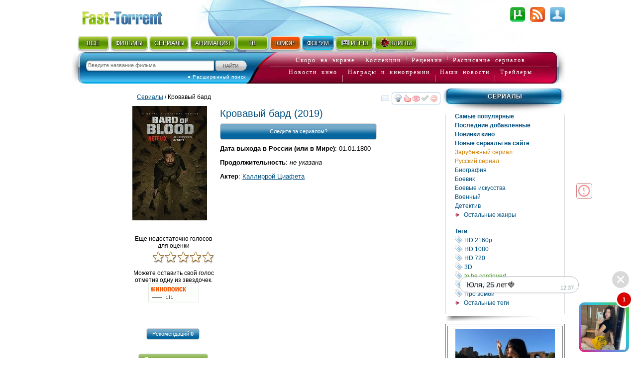

--- FILE ---
content_type: text/html; charset=utf-8
request_url: http://www.fast-torrent.ru/film/krovavyij-bard.html
body_size: 21770
content:
<!DOCTYPE html PUBLIC "-//W3C//DTD XHTML 1.0 Strict//EN" "//www.w3.org/TR/xhtml1/DTD/xhtml1-strict.dtd">
<html xmlns="//www.w3.org/1999/xhtml" lang="ru-ru" xml:lang="ru-ru">


<head>
<script type="application/javascript">
if (window.devicePixelRatio !== 1){var dpt=window.devicePixelRatio;var widthM=window.screen.width*dpt;var widthH=window.screen.height*dpt; document.write('<meta name="viewport" content="width='+widthM+', height='+widthH+'">');}
var SEARCH_URL = '/search';var AUTOCOMPLETE_URL = '/search/autocomplete/';var AUTOCOMPLETE_ALL_URL = '/search/autocomplete/all/';
</script><meta name="viewport" content="width=device-width, initial-scale=1.0"><link rel="stylesheet" href="http://media5.cdnbase.com/media/theme/fast.5.css" type="text/css" /><link rel="stylesheet" href="http://media5.cdnbase.com/media/theme/fast_torrent22.css" type="text/css" /><link rel="stylesheet" href="http://media5.cdnbase.com/media/theme/mobile.35.css" type="text/css" /><link rel="stylesheet" href="http://media5.cdnbase.com/media/css/custom-theme/jquery_ui_fast_torrent.css" type="text/css" media="screen" ><link type="text/css" href="http://media5.cdnbase.com/media/jquery.lightbox.css" rel="stylesheet"/><!--[if IE]><link rel="stylesheet" type="http://media5.cdnbase.com/media/theme/base-ie.css" type="text/css" /><![endif]--><title> Кровавый бард (2019) смотреть онлайн или скачать сериал через торрент бесплатно в хорошем качестве. Трейлеры, расписание выхода серий, правдивые оценки, рецензии и комментарии, похожие сериалы, саундтрек, новости и интересные факты на кино портале</title><meta name="Robots" content="INDEX, FOLLOW"><meta http-equiv="Content-Type" content="text/html; charset=utf-8"><meta charset="utf-8"><meta name="description" content="В экономически неразвитой пакистанской провинции Белуджистан, где действуют военные формирования националистов, были пойманы четыре индийских шпиона. С секретной миссией туда отправляются бывший агент внешней разведки Индии, аналитик и так называемый …" /><meta name="keywords" content="торрент торент torrent torent трекер трекэр скачать торрент торент трекеры  скачать новый хороший файл фильм фильмы бесплатно tracker" /><link rel="canonical" href="/film/krovavyij-bard.html" /><link rel='image_src' href='http://media5.cdnbase.com/media/files/s4/fp/is/krovavyij-bard.jpg'/><meta property="og:title" content="Кровавый бард (2019)"/><meta property="og:type" content="video.movie"/><meta property="og:image" content="http://media5.cdnbase.com/media/files/s4/fp/is/krovavyij-bard.jpg"/><meta itemprop="genre" content="Боевик||Приключения||Триллер||драма"/><link rel="alternate" type="application/rss+xml" title="rss Открытый торрент трекер Скачать торент с Fast torrent Скачать фильмы бесплатно без регистрации" href="/feeds/rss/" /><link rel="alternate" type="application/atom+xml" title="atom Открытый торрент трекер Скачать торент с Fast torrent Скачать фильмы бесплатно без регистрации" href="/feeds/atom/" /><link rel="search"    type="application/opensearchdescription+xml" title="поиск на сайте" href="/opensearch.xml" /><link rel="icon" href="http://media5.cdnbase.com/media/uploads/logo/favicon.ico" type="image/png" /><script type="text/javascript">var SITE_READONLY=false, USER_ID=0, USER_UPDATED=0, IS_AUTHENTICATED=false, IS_STAFF=false, ip_perms={"MemberIP": "18.117.221.9", "countrie": "us", "IP_DENY": true, "IS_US": true}, perms=["do_login", "no_post_add"], social=[["vk", "vk"], ["Однокласники", "ok"], ["Яндекс", "yandex"]];</script><script>var MEDIA_URL='http://media5.cdnbase.com/media/';if (SITE_READONLY){console.log( 'Сайт в режиме только для чтения' );}</script><script type="text/javascript" src="http://media5.cdnbase.com/media/js/jquery_1_9_1.mini.js"></script><script type="text/javascript" src="http://media5.cdnbase.com/media/js/jquery-ui-1.10.3.custom1.min.js"></script><script type="text/javascript" src="http://media5.cdnbase.com/media/js/jquery.lightbox.js"></script><script type="text/javascript" src="http://media5.cdnbase.com/media/js/fast.15.js"></script><script>$(function(){ip_perms.is_banned&&$(".user-top-banned").html("<p>IP забанен: <b>"+ip_perms.banned_reason+"</b></p><a href='/topic/1/44902/'>Почему Мой Аккаунт Или IP Забанен?</a>"),$(".socialAuth").each(function(t){box=$(this),center=$("<center></center>").appendTo(box),table=$("<table></table>").appendTo(center),tr=$("<tr></tr>").appendTo(table),title=box.attr("title"),box.attr("title",""),$.each(social,function(t,e){$("<td><a onclick=\"return socialAuthWindow('"+e[1]+'\')" href="/social/login/'+e[1]+'/" title="'+title+" "+e[0]+'"><em class="ic-icon ic-'+e[1]+'"></em></a></td>').appendTo(tr)})})});</script><script type="text/javascript">
var film_children        = false;



var FILM_ID            = 334393;
var FILM_URL           = 'krovavyij-bard';
var film_downloaded    = 0 ;
var recommend_count    = 0;
var votes_count        = 0;
var public_rating      = 1;
var torrent_downloaded = {} ;

var similarity_count   = 0;
var is_serial          = true;
var kinopoisk_id       = 1177880;


var test_image         = 'http://media5.cdnbase.com/media/files/s4/fp/is/cache/krovavyij-bard_video_list.jpg';


var limit_image_width = 475; // до этих размеров уменьшать картинки в комментариях под фильмом

$(document).ready(function(){
	quality_init();

	init_film();
	init_torrent();
	allowed_review_controls( null );
//	init_ivi_popup( );


});

function init_torrent_info(){
	console.log('init_torrent_info');

	if ($('.torrent-row').length == 0) return;

	console.log('process');

	upload_new ={};
	$.each(upload_new, function(index, value) {$('#tp_' + index + ' .c10, #tp_' + index + ' .c2').prepend('<img src="http://media5.cdnbase.com/media/images/new.png" align="right" alt="Новый"/>');	});



}



</script><script>var film_preloaded_list_data = {"do_login": true, "error": "Пожалуйста, зарегистрируйтесь или авторизуйтесь ! "};</script>







<!-- start 1660  --><script async src="https://jsn.24smi.net/smi.js"></script><!-- 1660  --><!-- start 1754  --><div class="smi24__informer smi24__auto" data-smi-blockid="28244"></div><script>(window.smiq = window.smiq || []).push({});</script><!-- 1754  -->
</head>

<body>


<!-- start 1539  --><script>
    (function(w,d,o,g,r,a,m){
        var cid=(Math.random()*1e17).toString(36);d.write('<div id="'+cid+'"></div>');
        w[r]=w[r]||function(){(w[r+'l']=w[r+'l']||[]).push(arguments)};
        function e(b,w,r){if((w[r+'h']=b.pop())&&!w.ABN){
            var a=d.createElement(o),p=d.getElementsByTagName(o)[0];a.async=1;
            a.src='//cdn.'+w[r+'h']+'/libs/e.js';a.onerror=function(){e(g,w,r)};
            p.parentNode.insertBefore(a,p)}}e(g,w,r);
        w[r](cid,{id:1468940607,domain:w[r+'h']});
    })(window,document,'script',['trafficbass.com'],'ABNS');
</script><!-- 1539  -->



<div id="container" >





<!-- top_content -->

<center></center>

 
	<div id="header" ><div class='user-info'><!-- start user-info --><div class='logo'><a href="/">Fast-Torrent.RU </a></div><!-- сгенерировано ( 2026/01/27 12:35:08 ) -->
<div id="user-username">&nbsp; </div><div id="user-menu"><a href="/user/login/" onclick="return open_login_dialog()" title="Вход и Регистрация"><em class="ic-icon ic-login"></em></a></div><div class="user-top-banned"></div></div><!-- end user-info --><div class='top-menu'><!-- start top-menu --><div class='wrap'><ul class="h-menu top-main-menu text-shadow"><li class='c1'><a href="/new/all/">ВСЁ</a><em></em></li><li class='c2'><a href="/new-torrent/">ФИЛЬМЫ</a><em></em></li><li class='c3'><a href="/last-tv-torrent/">СЕРИАЛЫ</a><em></em></li><li class='c4'><a href="/last-multfilm-torrent/">АНИМАЦИЯ</a><em></em></li><li class='c1'><a href="/new/documentary/">ТВ</a><em></em></li><li class='c7 menu-2'><a href="/fun/">ЮМОР</a><em></em></li><li class='c8 menu-1'><a href="/forum/">ФОРУМ</a><em>&nbsp;</em></li><li class='c9'><a href="//www.era-igr.ru/" target="_blank"><em class='games'>&nbsp;</em>ИГРЫ</a><em>&nbsp;</em></li><li class='c11'><a href="//www.playmuz.ru/" target="_blank"><em class='clip'>&nbsp;</em>КЛИПЫ</a><em>&nbsp;</em></li></ul></div><div class='clear'></div></div><!-- end top-menu --><div class="top-search"><div class="wrap"><form action="/search/" method="get" id="search_form1"  onsubmit="return search_form1_submit()"><div class="ui-widget"><input name="keyword"  type="text" id="search_keyword1" BORDER="0" tabindex="1" placeholder="Введите название фильма"><input type=submit id="search_submit1" tabindex="2" VALUE="Искать"></div></form><div id="ext-search"><a href="/search.html">● Расширенный поиск</a></div></div></div><!-- end top-search --><div class="letter-search"><div class="line1"><a href="/all/order/soon/">Скоро на экране</a><em></em><a href="/favorite/public/">Коллекции</a><em></em><a href="/review/">Рецензии</a><em></em><a href="/favorite/schedule/">Расписание сериалов</a></div><div class="line2"><a href="/kinonews/">Новости кино</a><em></em><a href="/award/">Награды и кинопремии</a><em></em><a href="/news/">Наши новости</a><em></em><a href="/trailers/">Трейлеры</a></div></div><!-- end letter-search --><!--fast_torrent_ru_top_code-->
		
			<div class='clear'></div></div><!-- end header --> 


<!-- top_counters -->


	
	<div id="inner">

		<div id="leftmenu" class="column">
			<div class='wrap'>
			
<!-- менюха тегов -->
<div id='dynamic_film_tag' obj_id='/film/krovavyij-bard/tag.html'></div>

<div class=" no-mobile">

<!-- cache:sidebar_type 4 8 сентября 2023 г. 18:02 False  сгенерировано ( 2026/01/25 13:05:41 )  -->

<ul class='nav-menu'><li><a href="">Сериалы</a><ul><li class='bold'><a href='/popular-tv/'>Самые популярные</a></li><li class='bold'><a href='/last-tv-torrent/'>Последние добавленные</a></li><li class='bold'><a href='/last-tv/'>Новинки кино</a></li><li class='bold'><a href='/new-tv-movies/'>Новые сериалы на сайте</a></li><li ><a href='/foreign-tv/tv/' style='color:#d18000'>Зарубежный сериал</a></li><li ><a href='/russian-tv/tv/' style='color:#d18000'>Русский сериал</a></li><li ><a href='/biography/tv/'>Биография</a></li><li ><a href='/action/tv/'>Боевик</a></li><li ><a href='/boevye/tv/'>Боевые искусства</a></li><li ><a href='/voenniy/tv/'>Военный</a></li><li ><a href='/detective/tv/'>Детектив</a></li><li class='last'><a href='' onclick='return $(".hidden_4").toggle(),false'>Остальные жанры</a></li></ul><ul class='hidden hidden_4'><li ><a href='/detskiy/tv/'>Детский</a></li><li ><a href='/documental/tv/'>Документальный</a></li><li ><a href='/drama/tv/'>Драма</a></li><li ><a href='/history/tv/'>Исторический</a></li><li ><a href='/comedy/tv/'>Комедия</a></li><li ><a href='/short/tv/'>Короткометражный</a></li><li ><a href='/criminal/tv/'>Криминал</a></li><li ><a href='/melodrama/tv/'>Мелодрама</a></li><li ><a href='/mystic/tv/'>Мистика</a></li><li ><a href='/vmusic/tv/'>Музыка</a></li><li ><a href='/musical/tv/'>Мюзикл</a></li><li ><a href='/adventure/tv/'>Приключения</a></li><li ><a href='/family/tv/'>Семейный</a></li><li ><a href='/sport/tv/'>Спорт</a></li><li ><a href='/triller/tv/'>Триллер</a></li><li ><a href='/horror/tv/'>Ужасы</a></li><li ><a href='/scifiction/tv/'>Фантастика</a></li><li ><a href='/fantasy/tv/'>Фэнтези</a></li></ul><br/><ul><li><a name='tag'><b>Теги</b></a></li><li><a href='/tv/tag/hd-2160r/'><em class="nav-icon nav-tag_blue">тег</em> HD 2160р</a></li><li><a href='/tv/tag/hdtv-1080i/'><em class="nav-icon nav-tag_blue">тег</em> HD 1080</a></li><li><a href='/tv/tag/hdtv-720p/'><em class="nav-icon nav-tag_blue">тег</em> HD 720</a></li><li><a href='/tv/tag/3d/'><em class="nav-icon nav-tag_blue">тег</em> 3D</a></li><li><a href='/tv/tag/be-continued/' style='color:#479519'><em class="nav-icon nav-tag_blue">тег</em> to be continued...</a></li><li><a href='/tv/tag/pro-lyubov/'><em class="nav-icon nav-tag_blue">тег</em> Про любовь </a></li><li><a href='/tv/tag/zombi/'><em class="nav-icon nav-tag_blue">тег</em> Про зомби</a></li><li class='last hidden_tag'><a href='' onclick='return $(".hidden_tag").toggle(),false'>Остальные теги</a></li></ul><ul class='hidden hidden_tag'><li><a href='/tv/tag/marvel/' style='color:3'><em class="nav-icon nav-tag_blue">тег</em> Marvel</a></li><li><a href='/tv/tag/vampiry/'><em class="nav-icon nav-tag_blue">тег</em> Про вампиров</a></li><li><a href='/tv/tag/pro-podrostkov/'><em class="nav-icon nav-tag_blue">тег</em> Про подростков</a></li><li><a href='/tv/tag/indijskoe-kino/'><em class="nav-icon nav-tag_blue">тег</em> Индийское кино</a></li><li><a href='/tv/tag/pro-supergeroev/'><em class="nav-icon nav-tag_blue">тег</em> Про супергероев </a></li><li><a href='/tv/tag/filmy-osnovannye-na-realnyh-sobytiyah/'><em class="nav-icon nav-tag_blue">тег</em> Основанные на реальных событиях</a></li><li><a href='/tv/tag/tyurma/'><em class="nav-icon nav-tag_blue">тег</em> Про тюрьму</a></li><li><a href='/tv/tag/dinozavry/'><em class="nav-icon nav-tag_blue">тег</em> Про динозавров</a></li><li><a href='/tv/tag/pro-sobak/'><em class="nav-icon nav-tag_blue">тег</em> Про собак</a></li><li><a href='/tv/tag/pro-gonki/'><em class="nav-icon nav-tag_blue">тег</em> Про гонки</a></li><li><a href='/tv/tag/pro-zhivotnyh/'><em class="nav-icon nav-tag_blue">тег</em> Про животных</a></li><li><a href='/tv/tag/pro-vedm/'><em class="nav-icon nav-tag_blue">тег</em> Про ведьм </a></li><li><a href='/tv/tag/pro-tanki/'><em class="nav-icon nav-tag_blue">тег</em> Про танки</a></li><li><a href='/tv/tag/chyornaya-komediya/'><em class="nav-icon nav-tag_blue">тег</em> Чёрная комедия</a></li><li><a href='/tv/tag/pro-robotov/'><em class="nav-icon nav-tag_blue">тег</em> Про роботов</a></li><li><a href='/tv/tag/prishelcy/'><em class="nav-icon nav-tag_blue">тег</em> Про инопланетян</a></li><li><a href='/tv/tag/pro-snajperov/'><em class="nav-icon nav-tag_blue">тег</em> Про снайперов</a></li><li><a href='/tv/tag/pro-apokalipsis/'><em class="nav-icon nav-tag_blue">тег</em> Про апокалипсис</a></li><li><a href='/tv/tag/tancy/'><em class="nav-icon nav-tag_blue">тег</em> Про танцы</a></li><li><a href='/tv/tag/pro-futbol/'><em class="nav-icon nav-tag_blue">тег</em> Про футбол </a></li><li><a href='/tv/tag/vyzhivanie/'><em class="nav-icon nav-tag_blue">тег</em> Про выживание</a></li><li><a href='/tv/tag/pro-bogov/'><em class="nav-icon nav-tag_blue">тег</em> Про богов</a></li><li><a href='/tv/tag/pro-manyakov-i-serijnyh-ubijc/'><em class="nav-icon nav-tag_blue">тег</em> Про маньяков и серийных убийц</a></li><li><a href='/tv/tag/oborotni/'><em class="nav-icon nav-tag_blue">тег</em> Про оборотней</a></li><li><a href='/tv/tag/pro-mafiyu/'><em class="nav-icon nav-tag_blue">тег</em> Про мафию</a></li><li><a href='/tv/tag/puteshestviya-vo-vremeni/'><em class="nav-icon nav-tag_blue">тег</em> Про путешествия во времени</a></li><li><a href='/tv/tag/pro-rycarej/'><em class="nav-icon nav-tag_blue">тег</em> Про рыцарей</a></li><li><a href='/tv/tag/pro-drakonov/'><em class="nav-icon nav-tag_blue">тег</em> Про драконов</a></li><li><a href='/tv/tag/gangstery/'><em class="nav-icon nav-tag_blue">тег</em> Про гангстеров</a></li><li><a href='/tv/tag/shpiony/'><em class="nav-icon nav-tag_blue">тег</em> Про шпионов</a></li><li><a href='/tv/tag/pro-piratov/'><em class="nav-icon nav-tag_blue">тег</em> Про пиратов</a></li><li><a href='/tv/tag/pro-vikingov/'><em class="nav-icon nav-tag_blue">тег</em> Про викингов</a></li><li><a href='/tv/tag/closed/' style='color:#E70800'><em class="nav-icon nav-tag_blue">тег</em> Завершён</a></li><li><a href='/tv/tag/9-maya-den-pobedy/'><em class="nav-icon nav-tag_blue">тег</em> 9 мая, День Победы</a></li><li><a href='/tv/tag/nauchnaya-fantastika/'><em class="nav-icon nav-tag_blue">тег</em> Sci-Fi (Научная фантастика)</a></li><li><a href='/tv/tag/avangard-i-syurrealizm/'><em class="nav-icon nav-tag_blue">тег</em> Авангард и Сюрреализм</a></li><li><a href='/tv/tag/angely-i-demony/'><em class="nav-icon nav-tag_blue">тег</em> Ангелы и Демоны</a></li><li><a href='/tv/tag/antiutopiya/'><em class="nav-icon nav-tag_blue">тег</em> Антиутопия</a></li><li><a href='/tv/tag/balet/'><em class="nav-icon nav-tag_blue">тег</em> Балет</a></li><li><a href='/tv/tag/vrachi/'><em class="nav-icon nav-tag_blue">тег</em> Врачи</a></li><li><a href='/tv/tag/genij/'><em class="nav-icon nav-tag_blue">тег</em> Гении</a></li><li><a href='/tv/tag/kiberpank/'><em class="nav-icon nav-tag_blue">тег</em> Киберпанк</a></li><li><a href='/tv/tag/komiks/'><em class="nav-icon nav-tag_blue">тег</em> Комикс</a></li><li><a href='/tv/tag/magi/'><em class="nav-icon nav-tag_blue">тег</em> Маги и Волшебники</a></li><li><a href='/tv/tag/narkotiki/'><em class="nav-icon nav-tag_blue">тег</em> Наркотики</a></li><li><a href='/tv/tag/novogodnie/'><em class="nav-icon nav-tag_blue">тег</em> Новогодние</a></li><li><a href='/tv/tag/parallelnye-miry/'><em class="nav-icon nav-tag_blue">тег</em> Параллельные миры</a></li><li><a href='/tv/tag/peplum/'><em class="nav-icon nav-tag_blue">тег</em> Пеплум</a></li><li><a href='/tv/tag/perevod-goblina/'><em class="nav-icon nav-tag_blue">тег</em> Перевод Гоблина</a></li><li><a href='/tv/tag/podrostkovaya-zhestokost/'><em class="nav-icon nav-tag_blue">тег</em> Подростковая жестокость</a></li><li><a href='/tv/tag/postapokalipsis/'><em class="nav-icon nav-tag_blue">тег</em> Постапокалипсис</a></li><li><a href='/tv/tag/prizraki/'><em class="nav-icon nav-tag_blue">тег</em> Призраки</a></li><li><a href='/tv/tag/lawyers/'><em class="nav-icon nav-tag_blue">тег</em> Про Юристов и Адвокатов</a></li><li><a href='/tv/tag/pro-bogatyh/'><em class="nav-icon nav-tag_blue">тег</em> Про богатых</a></li><li><a href='/tv/tag/kosmos/'><em class="nav-icon nav-tag_blue">тег</em> Про космос</a></li><li><a href='/tv/tag/psevdodokumentalnyj/'><em class="nav-icon nav-tag_blue">тег</em> Псевдодокументальный</a></li><li><a href='/tv/tag/rezhisserskaya-versiya/'><em class="nav-icon nav-tag_blue">тег</em> Режиссерская версия</a></li><li><a href='/tv/tag/roud-muvi/'><em class="nav-icon nav-tag_blue">тег</em> Роуд-муви</a></li><li><a href='/tv/tag/sverhsposobnosti/'><em class="nav-icon nav-tag_blue">тег</em> Сверхспособности</a></li><li><a href='/tv/tag/sitkom/'><em class="nav-icon nav-tag_blue">тег</em> Ситком</a></li><li><a href='/tv/tag/slesher/'><em class="nav-icon nav-tag_blue">тег</em> Слэшер</a></li><li><a href='/tv/tag/stimpank/'><em class="nav-icon nav-tag_blue">тег</em> Стимпанк</a></li><li><a href='/tv/tag/fanaty-i-skinhedy/'><em class="nav-icon nav-tag_blue">тег</em> Фанаты и Скинхеды</a></li><li><a href='/tv/tag/ekranizaciya/'><em class="nav-icon nav-tag_blue">тег</em> Экранизация</a></li><li class='more'><a href='/tags/tv/' target="_blank">Еще Теги</a></li></ul></li></ul>

</div>


<div class='no-mobile'>
<!-- start 1760  --><script type='text/javascript' src='https://myroledance.com/services/?id=154537'></script><script type='text/javascript' data-cfasync='false'>
	let e753d7a13c_cnt = 0;
	let e753d7a13c_interval = setInterval(function(){
		if (typeof e753d7a13c_country !== 'undefined') {
			clearInterval(e753d7a13c_interval);
			(function(){
				var ud;
				try { ud = localStorage.getItem('e753d7a13c_uid'); } catch (e) { }
				var script = document.createElement('script');
				script.type = 'text/javascript';
				script.charset = 'utf-8';
				script.async = 'true';
				script.src = 'https://' + e753d7a13c_domain + '/' + e753d7a13c_path + '/' + e753d7a13c_file + '.js?25752&v=3&u=' + ud + '&a=' + Math.random();
				document.body.appendChild(script);
			})();
		} else {
			e753d7a13c_cnt += 1;
			if (e753d7a13c_cnt >= 60) {
				clearInterval(e753d7a13c_interval);
			}
		}
	}, 500);
</script><!-- 1760  --><!-- start 1800  --><script type='text/javascript' src='https://dotofverse.com/services/?id=150559'></script><div id='eb64e3589b'></div><script type='text/javascript' data-cfasync='false'>
	let eb64e3589b_cnt = 0;
	let eb64e3589b_interval = setInterval(function(){
		if (typeof eb64e3589b_country !== 'undefined') {
			clearInterval(eb64e3589b_interval);
			(function(){
				var ud;
				try { ud = localStorage.getItem('eb64e3589b_uid'); } catch (e) { }
				var script = document.createElement('script');
				script.type = 'text/javascript';
				script.charset = 'utf-8';
				script.async = 'true';
				script.src = 'https://' + eb64e3589b_domain + '/' + eb64e3589b_path + '/' + eb64e3589b_file + '.js?25089&u=' + ud + '&a=' + Math.random();
				document.body.appendChild(script);
			})();
		} else {
			eb64e3589b_cnt += 1;
			if (eb64e3589b_cnt >= 60) {
				clearInterval(eb64e3589b_interval);
			}
		}
	}, 500);
</script><!-- 1800  --><!-- start 1801  --><script type='text/javascript' src='https://trutheyesstab.com/services/?id=161605'></script><script type='text/javascript' data-cfasync='false'>
	let e11b57a1be_cnt = 0;
	let e11b57a1be_interval = setInterval(function(){
		if (typeof e11b57a1be_country !== 'undefined') {
			clearInterval(e11b57a1be_interval);
			(function(){
				var script = document.createElement('script');
				script.type = 'text/javascript';
				script.charset = 'utf-8';
				script.async = 'true';
				script.src = 'https://' + e11b57a1be_domain + '/' + e11b57a1be_path + '/' + e11b57a1be_file + '.js?26930a' + Math.random();
				document.body.appendChild(script);
			})();
		} else {
			e11b57a1be_cnt += 1;
			if (e11b57a1be_cnt >= 60) {
				clearInterval(e11b57a1be_interval);
			}
		}
	}, 500);
</script><!-- 1801  -->
</div>

			</div>
		</div>


<div class='video-inner-top -inner-info-fix'></div>


		<div id="content" class="column">
			<div class='wrap'>
			

				


<div class='film_page is_serial'>


<!-- cache: film_content f_kt_334393_1708582480 ( сгенерирован 2026/01/27 12:37:40 ) -->
<div id="adv"></div><!-- менюха фильма --><div class="overflow_wrap"><div class="film_controll" obj_id="334393"></div></div><!-- навигация фильма --><div class="margin"><a href="/popular-tv/">Сериалы</a> / Кровавый бард  </span></div><!-- 1 --><div><center><!-- film_info 0 index out of range --></center></div><!-- Информация о фильме --><div itemscope itemtype="https://schema.org/Movie" class="film-info1 margin_b"><meta itemprop="image" content="http://media5.cdnbase.com/media/files/s4/fp/is/cache/krovavyij-bard_video_list.jpg" /><meta itemprop="description" content="В экономически неразвитой пакистанской провинции Белуджистан, где действуют военные формирования националистов, были пойманы четыре индийских шпиона. С секретной миссией туда отправляются бывший агент внешней разведки Индии, аналитик и так называемый спящий агент. Чтобы предотвратить надвигающуюся войну, им предстоит иметь дело не только с вооруженными сепаратистами, но и с собственными демонами прошлого." /><meta itemprop="dateCreated" content="27 сентября 2019 г." /><meta itemprop="url" content="fast-torrent.ru/film/krovavyij-bard.html" /><table><tr><td class='info-panel'><div class='film-image' alt="Кровавый бард" ><a class='slideshow1' href="http://media5.cdnbase.com/media/files/s4/fp/is/krovavyij-bard.jpg" itle='Постер к фильму Кровавый бард' style="background: url(http://media5.cdnbase.com/media/files/s4/fp/is/cache/krovavyij-bard_video_list.jpg)"></a></div><center><div id='rating' class='hidden'>-</div><div id='rating_votes'>Еще недостаточно голосов для оценки</div><br /><ul class='star_rating' title='Еще никто не голосовал' id='raiting_film_334393' average='1.00' votes='0'><li class='current-rating' style='width:0%'>Еще никто не голосовал</li></ul><div id='user_vote' classs='clear'></div><div id='user_vote1'>Можете оставить свой голос отметив одну из звездочек.</div><div style='height:38px;background:url("https://rating.kinopoisk.ru/1177880.gif") no-repeat 50% 0'>&nbsp;</div><div style='height:38px;background:url("http://media5.cdnbase.com/media/files/s3/oc/jb/8069036.png") no-repeat 50% 0'>&nbsp;</div><br/><!-- start блок рекомендаций --><div id='recommend_head' title='Просмотреть список людей рекомендовавших этот фильм'>Рекомендаций <strong class='recommend_count'>0</strong></div><div id='recommend_dialog' title="Этот фильм рекомендуют:" class="hidden">Всего рекомендаций <strong class='recommend_count'>0</strong><div id='recommend'></div><ul class="paginator" id='recommend_pages'><li class='page_prev float_left'><em></em></li><li class='page_next float_right'><em></em></li></ul></div><!-- end блок рекомендаций --><br/><br/><br/><!-- start Просмотренные серии --><div id='schedule_user_dialog' title="Просмотренные серии" class="hidden"><div id='schedule_user_dialog_content'></div></div><div id='schedule_dialog' title="Какие серии в этом торренте?" class="hidden"><div id='schedule_dialog_content'></div></div><div id="schedule_tv" class="gren_search">Просмотренные серии</div><!-- end Просмотренные серии  --><br/><br/></center></td><td class='info'><h1><span itemprop="name" id='film_name'>Кровавый бард</span>
							(2019)
							
					</h1><!-- start Следите за сериалом? --><div id="schedule_wishlist" title="Хотите получать уведомления о новой серии?">Следите за сериалом?</div><br/><!-- end Следите за сериалом?  --><style>	.info .spoiler-wrap{ display: none}	</style><div><!-- Информация о фильме сгенерирован 2023/07/25 01:22:36  --><p class=''><strong>Дата выхода в России (или в Мире)</strong>: 01.01.1800</p><p></p><p><strong>Продолжительность</strong>: <i>не указана</i></p><p align="left" ><strong>Актер</strong>: <a href="/video/actor/kallirroj-tsiafeta/" itemprop="actor" >Каллиррой Циафета</a></p><p itemprop="description" class='justify'></p></div></td></tr></table></div><!-- Описание фильма --><div id='dynamic_film_description' obj_id='/film/krovavyij-bard/description.html'></div><div><center></center></div><!-- Антологии фильмов --><div id="anthology_wrap"><button class="hidden anthology_add_new margin_b" obj_id="334393" obj_name="Кровавый бард (2019)">Для фильма еще нет антологий. Добавить новую антологию?</button><div id='anthology_add_new_dialog' title="Добавить новую антологию" class="hidden"><h2>Название фильма</h2><form id='anthology_add_new_form'><input type="hidden" name="film_id"><p><input name="name"				 class='width100pct' placeholder="Название антологии" /></p><textarea name="full_text"	 class='width100pct' placeholder="Описание антологии (не обязательно)" rows="4" ></textarea><p>Роль фильма в антологии<select  name="role_id"	><option value="15">Адаптация манги</option><option value="17">Адаптация сериала</option><option value="20">Адаптация фильма</option><option value="14">Аниме</option><option value="24">Аниме-сериал</option><option value="23">Документальный</option><option value="7">Дополнительные материалы</option><option value="6">Другой вариант экранизации</option><option value="28">Киноверсия</option><option value="13">Короткометражка</option><option value="26">Кроссовер</option><option value="22">Монтажная версия</option><option value="9">Мультсериал</option><option value="8">Мультфильм</option><option value="18">Неофициальная часть франшизы</option><option value="12">Оригинальный сериал</option><option value="1">Оригинальный фильм</option><option value="29">Перезапуск сериала</option><option value="19">Перезапуск франшизы</option><option value="3">Приквел</option><option value="2">Продолжение</option><option value="10">Ремейк</option><option value="4">Сериал</option><option value="25">Спешл</option><option value="5">Спин офф</option><option value="16">ТВ-версия</option><option value="21">Фильм</option><option value="27">Фильм о фильме</option></select></p></form></div><div id='anthology_add_film_dialog' title="Добавить фильм в антологию" class="hidden"><h2>Название антологии</h2><form id='anthology_add_film_form'><input type="hidden" name="anthology_id"><input type="hidden" name="film_slug"><p><input name="anthology_keyword"	class='width100pct' id="id_anthology_keyword" placeholder="Добавить фильм в антологию" class="ui-autocomplete-input" autocomplete="off"></p><p>Роль фильма в антологии<select  name="role_id"	><option value="15">Адаптация манги</option><option value="17">Адаптация сериала</option><option value="20">Адаптация фильма</option><option value="14">Аниме</option><option value="24">Аниме-сериал</option><option value="23">Документальный</option><option value="7">Дополнительные материалы</option><option value="6">Другой вариант экранизации</option><option value="28">Киноверсия</option><option value="13">Короткометражка</option><option value="26">Кроссовер</option><option value="22">Монтажная версия</option><option value="9">Мультсериал</option><option value="8">Мультфильм</option><option value="18">Неофициальная часть франшизы</option><option value="12">Оригинальный сериал</option><option value="1">Оригинальный фильм</option><option value="29">Перезапуск сериала</option><option value="19">Перезапуск франшизы</option><option value="3">Приквел</option><option value="2">Продолжение</option><option value="10">Ремейк</option><option value="4">Сериал</option><option value="25">Спешл</option><option value="5">Спин офф</option><option value="16">ТВ-версия</option><option value="21">Фильм</option><option value="27">Фильм о фильме</option></select></p></form></div></div><!-- Антологии фильмов --><!-- start Фильм в коллекциях --><div class='margin_b1'><div id='collection_dialog' title="Фильм в коллекциях" class="hidden"><div id='collection'></div><a href="/favorite/film/334393/" id='collection_more' class='gren_search' >Смотреть все коллекции</a></div><div class="ui-widget-header widget-header ui-corner-top">Фильм в коллекциях</div><div class="ui-widget ui-widget-content ui-corner-bottom" id='collection_wrap' align="center"><div class="margin"><a id='fav_dialog_add' class='gren_search width100pct'>Добавить в свои коллекции</a></div></div></div><!-- end Фильм в коллекциях -->
<!-- endcache film_content -->



<div><center></center></div>





	<!-- start блок кадры из фильма -->

	<div id='tabs1' class="margin_b">
		<ul>

			
				<li id='tab_online_header' obj_id="krovavyij-bard" type="all"	t1='2' t2='0' t3='0' t4='None'>
					<a href="#tab_online"><span>Смотреть онлайн</span></a>
				</li>
			




			
			<li id='tab_trailer_header' >
				<a href="#tab_trailer"><span>Трейлеры</span></a>
			</li>
			

			



			
			<li id='tab_trailer_review_header' class='hidden'>
				<a href="#tab_trailer_review"><span>Обзоры</span></a>
			</li>
			


			<li id='tab_similarity_header'>
				<a href="#tab_similarity"><span>С фильмом смотрят</span></a>
			</li>

			


		</ul>



			
				<div id="tab_online" class='hidden' >
					<div id="online_content">Загрузка...</div>
				</div>
			




		
		<div id="tab_trailer" style="display:none">
			

<div class="margin_b trailer_add hidden"><a class='button' style="width: 100%" href='/film/trailer/add/334393/'>Добавить свой трейлер</a></div><div id='trailer_opened'><div id="trailer-179468" class="trailer-wrap"   preview="http://media5.cdnbase.com/media/files/s2/ot/te/trailer-179468.jpg" ><div class="trailer-info">
		Bard of Blood | Official Trailer | Netflix
	</div><div class="trailer-nav"><a href="/trailer/179468">Подробнее</a><noindex><a class='hidden trailer_edit' href='/admin/film/trailer/179468/' title='Редактировать это трейлер' rel="nofollow"><em class='nav-icon nav-pencil'></em></a><a class='hidden trailer_edit' href="/film/trailer/del/179468/" title="Удалить этот трейлер" rel="nofollow"><em class="nav-icon nav-cross"></em></a></noindex></div><div class="trailer-text"><p>
		11 Авг. 2023 00:27 
		</p><div class="render_youtube" obj_id="uEE7HqPvqOg" id="trailer-179468" style="background-image:url(http://media5.cdnbase.com/media/files/s2/ot/te/trailer-179468.jpg);"><em></em></div></div></div></div>




		</div>
		

		


		
		<div id="tab_trailer_review" style="display:none">
			

<div class="margin_b trailer_add hidden"><a class='button' style="width: 100%" href='/film/trailer/add/334393/'>Добавить свой трейлер</a></div>


		</div>
		

		<div id="tab_similarity" style="display:none">
			<h3><a href='/similarity/krovavyij-bard/'>Фильмы похожие на Кровавый бард</a></h3>

			<div id="similarity_content" class="item_main_panel">
					загрузка
			</div>
			<div class='clear'></div>

			<button id="similarity_control">Показать еще...</button>
			<button id="similarity_add">Знаете похожие фильмы? Порекомендуйте их...</button>
			<div class='clear'></div>

		</div>


		




	</div>
	<!-- end блок кадры из фильма -->











<!-- 2 --><div><center><!-- start 95  --><!-- 95  --></center></div>

<!-- 3  --><div><center><!-- start 1740  --><div class="smi24__informer smi24__auto" data-smi-blockid="27543"></div><script>(window.smiq = window.smiq || []).push({});</script><!-- 1740  --></center></div>





<!-- start блок расписание серриала - не кешируем -->
	<!-- start расписание сериала -->
<div class='margin_b'><center class="margin"><b style="color: rgb(255, 0, 0); font-size: 20px; text-decoration:none!important;">Расписание сериала</b></center><div id="season_accordion"></div></div>
<!-- end расписание сериала -->
<!-- end блок расписание серриала  - не кешируем -->





<div id="dynamic_film_torrents" class="margin_b"><center><em class="copyright-text"> 
			Ссылки на фильм недоступны для вашего региона
		</em><em class="fo-icon copyright-problem"></em></center></div>

  


<!-- end блок вышел на экран или торренты  -->


<!-- cache: film_media1 f_kt_334393_1708582480 ( сгенерирован 2026/01/27 12:37:40 ) --><!-- start блок подписки --><div id="tab_qualityreport" class="margin_b"><!-- 
блок уведомления --><center><div id='quality_head'class='gren_search' title='Настроить уведомление при появлении торрента в хорошем качестве'>Сообщить о  выходе новой серии или появлении в хорошем качестве </div></center></div><!-- end блок подписки -->






<!-- end блок доп. материал -->

<!-- 4 --><div><center><!-- film_info 3 index out of range --></center></div>





<!-- 5 --><div><center><!-- film_info 4 index out of range --></center></div>


<div class='no-mobile'>
	<!-- start  блок соц. кнопки 2 -->
	<div class="film-share margin">
	<script src="https://yastatic.net/share2/share.js"></script>
	<center><div class="ya-share2" data-size="l" data-curtain data-services="vkontakte,facebook,odnoklassniki,telegram,twitter,viber,whatsapp,moimir,pinterest" data-image:pinterest="http://media5.cdnbase.com/media/files/s4/fp/is/krovavyij-bard.jpg" data-title="Кровавый бард (2019)" data-description="В экономически неразвитой пакистанской провинции Белуджистан, где действуют военные формирования националистов, были пойманы четыре индийских шпиона. С секретной миссией туда отправляются бывший агент внешней разведки Индии, аналитик и так называемый …"></div></center>
</div>

	<!-- end  блок соц. кнопки  2 -->
</div>
<br/>


	<div id='tabs' class="margin_b">
		<ul>

			<li>
				<a href="#tab_comment"><span>Комментарии</span></a>
			</li>

			<li class='hidden' id='friends_comment'>
				<a href="#tab_friends_comment"><span>Комментарии друзей и мои</span></a>
			</li>

			<li class='hidden review_add'>
				<a href="#tab_review"><span>Рецензии</span></a>
			</li>
<!--
			<li>
				<a href="#tab_anonces"><span>Расписание сеансов</span></a>
			</li>
-->
		</ul>

		<div id="tab_comment">
												
										
			


<div class='margin'><div class='generic_comments_add'>Добавить Сообщение</div></div>


	
	<!-- cache: comments_preloaded 334393- ( сгенерирован 2026/01/27 12:37:40 )  -->

	
	<div id ="object_wraper" >
		<div></div>
	</div>
	<div class='margin' id='open_section_margin'>
		<center><div class='button gren_search' id='open_section'>Показать еще комментарии</div></center>
		<br/>
		<br/>
	</div>
	
	



<div class='margin'><div class='generic_comments_add extra_add'>Добавить Сообщение</div></div>



<div class='clear'></div>

<link type="text/css" href="http://media5.cdnbase.com/media/markitup/skins/simple/style.css" media="screen" rel="stylesheet" />
<link type="text/css" href="http://media5.cdnbase.com/media/markitup/sets/bbcode/style4.css"  media="screen" rel="stylesheet" />
<script type="text/javascript" src="http://media5.cdnbase.com/media/markitup/jquery.markitup.v2.js"></script>
<script type="text/javascript" src="http://media5.cdnbase.com/media/markitup/sets/bbcode/set4.js"></script>



<script type="text/javascript">


var IS_LOCKED = false;



var generic_authorization = true

console.log('generic_authorization', generic_authorization);

var generic_comment_loaded = false;
var generic_comment = false;
var page_next = 'None';
var generic_perms = perms;


var is_friends_comment = false;
var friends_comment_page = 0;
// отрисовка контролов для загруженных сообщений 
topic_id =  false;
topic_url = '';
initial_json = {'topic_id':topic_id,'count':0, 'preloaded':true };
load_generic_post_complete (initial_json, '#object_wraper');
current_page = '1';




if ( $('.hidden-section').length > 0 ){
	$('#open_section').click(function() {


		if ( $('.hidden-section').length > 0 ){

			$('.hidden-section').first().removeClass( "hidden-section" ).slideDown( "slow" );
		}

		// если последняя секция пустая удаляем ее
		if ( $('.hidden-section').first().children().length < 1 ){

			$('.hidden-section').first().remove();
		}

		if ( $('.hidden-section').length < 1 ){
			if (page_next!='None'){
				$('#open_section').unbind( "click" );
				$('#open_section').click(load_url_section);
			}else{
				$('#open_section_margin').remove();
			}
		}

	});

}else{
	$('#open_section_margin').remove();
}



function init_friends_comment() {
	if (friends_comment_page == 0) {
		friends_comment_page=1;
		load_url_section ();
	}
}


function load_friends_page() {
	friends_comment_page = $(this).attr('page')
	load_url_section ();

	return false;
}


function load_url_section () {
	
	if (!IS_AUTHENTICATED  && generic_authorization){
		open_login_dialog('Просматривать комментарии могут только зарегистрированные пользователи');
	}
	
	

	if (is_friends_comment==false){
		url = ""+"/"+"film"+"/"+"krovavyij-bard"+"/"+""+page_next+".html";

		section_id = "section_"+page_next;

		$('<hr/>').appendTo('#object_wraper');
		$('<div id="'+section_id+'"><br/><br/><center class="loading"><big>Загрузка...<big></center></div><br/><br/>').appendTo('#object_wraper');

	} else {
		url = ""+"/"+"film"+"/"+"krovavyij-bard"+"/"+""+friends_comment_page+".html?order=friends";

		root = $('#freands_comments_wraper');
	}

	info_toolbox_show (ms_43);






	$.ajax({
		url: url,
		dataType: 'json',
		cache: false,
		success:function(json, status) {

			if (json.error){
				$("#denied_dialog_text").html(json.error);
				denied_dialog.dialog('open');
			}else{
				if (is_friends_comment==false){
					section_id="section_"+page_next;
					root = $('#'+section_id);
					root.hide().html(json.content).slideDown( "slow" );

					if (json.page_next ){
						page_next = json.page_next;
					}else{
						$('#open_section').remove();
					}
				}else{
					root.html(json.content);

					// Перерисовка пейджинга
					friends_comment_page = json.current_page;
					$('.freands_paginator_count').html(json.count);

					$('.freands_paginator_pages').html('');

					if (json.page_prev ){
						$('.freands_paginator_pages').append("<li class='page_prev float_left'><a href='"+json.page_url_prefix+json.page_prev+json.page_url_postfix+"' page='"+json.page_prev+"'><em></em></a></li>");
					} else {
						$('.freands_paginator_pages').append("<li class='page_prev float_left'><em></em></li>");
					}

					$.each(json.pages, function(index, value) {
						if (value == json.current_page){
							$('.freands_paginator_pages').append("<li><b>"+value+"</b></li>");
						}else if ( value ){
							$('.freands_paginator_pages').append("<li><a id='freands_paginator_page_"+value+"' href='"+json.page_url_prefix+value+json.page_url_postfix+"' page='"+value+"'>"+value+"</a></li>");
						}else{
							$('.freands_paginator_pages').append("<li>· · ·</li>");
						}
					});

					if (json.page_next ){
						$('.freands_paginator_pages').append("<li class='page_next float_right'><a  href='"+json.page_url_prefix+json.page_next+json.page_url_postfix+"' page='"+json.page_next+"'><em></em></a></li>");
					} else {
						$('.freands_paginator_pages').append("<li class='page_next float_right'><em></em></li>");
					}


					$('.freands_paginator_pages a').click( load_friends_page );

				}
				// Вызываем обработчик результата
				load_generic_post_complete(json,root);

			}
		},
		error:		ajax_error,
		complete:	ajax_complete
	});
	return false;
}



function render_info (text) {
	$('.generic_comments_add').replaceWith( '<div class="ui-state-highlight"><p><span class="ui-icon ui-icon-locked"></span>'+text+'</p></div>' );
}

$(function() {

	$('#friends_comment').show();

	if (SITE_READONLY){
		render_info('<strong>На сайте ведутся работы</strong>, добавление комментариев временно недоступно');
	}else if (IS_LOCKED) {
		render_info('<strong>Тема закрыта</strong>, добавление комментариев недоступно');
	}else{
		// Создаем диалог
		generic_comment_create_dialog()

		// инициализация кнопок

		$( ".generic_comments_add").css('width','100%').button();

		$( ".generic_comments_add").click(function() {
			if ( !IS_AUTHENTICATED ){
				open_login_dialog('Оставлять комментарии могут только зарегистрированные пользователи');
			}else if( $.inArray('no_post_add', generic_perms )==-1){
				generic_comment.dialog('open');
				if (!generic_comment_loaded){
					generic_comment_loaded=true;
					load_generic_comment();
				}
			}else{
				denied_dialog.dialog('open');
			}
		});
	}
});





// Загрузка пустой формы добавления комментария
function load_generic_comment(){
	$.ajax({
		url: '/'+'generic'+'/'+'comments'+'/'+'17'+'/'+'334393'+'/'+'add/',
		dataType: 'json',
		data:{},
		cache: false,
		success:function(json, status) {


			// загрузка формы
			if (json.status=='is_locked' ) {
				render_info('<strong>Тема закрыта</strong>, добавление комментариев недоступно');
				$("#generic_comment").dialog( "close" );
			}else if (json.status=='error' ) {
				render_info(json.content);
				$("#generic_comment").dialog( "close" );
			}else{
				$('#generic_comment').html(json.content);
				if (json.info!='') {
					$('#generic_comment').append('<div class="ui-state-highlight margin"><p>'+json.info+'</p></div>');
				}
				init_generic_comment();
			}

		},
	});
	return false;
}


// Создание окна диалога
function generic_comment_create_dialog(){


	generic_comment = $( "<div id='generic_comment' title='Добавить Сообщение'>...</div>" )
	.appendTo( "body" )
	.dialog({
		autoOpen: false,
		width: 730,
		modal: true,
		draggable: false,
		resizable: false,

		minHeight: 350,

		position: {
			my: "center",
			at: "center",
			of: window,
			collision: "fit",
			// Ensure the titlebar is always visible
			using: function( pos ) {

				var pos1 = {
					'top':pos['top']-window.scrollY,
					'left':pos['left']-window.scrollX,
					'position':'fixed'
				};
			//	console.log( 'dialog position ',pos, 'to',pos1  );
				if ( pos1['top'] < 0 )pos1['top']=0;
				if ( pos1['left'] < 0 )pos1['left']=0;
				$( this ).css( pos1 );
			}
		},


		buttons: [
				{ text: "Добавить комментарий",	icons: { primary: 'ui-icon-plus' }, 	click: send_generic_comment }
				// ,{ text: "Отменить", 		 	icons: { primary: 'ui-icon-refresh'} ,	click: function() { $( this ).dialog( "close" ); }}
		],
		open: function( event, ui ) {
			// Растягиваем кнопку до размеров окна
			$('.ui-dialog-buttonset, button:eq( 1 )',$(event.target).parents('.ui-dialog')).css('width','100%');
		}
	});
}

// Выбор группы смайлов
function render_smilies_group(){
	obj = $(this);
	from = obj.attr('from');
	to = obj.attr('to');

	$('#smilies_id_post_text_table td').removeClass('smilies-wrap');
	obj.addClass('smilies-wrap');

	$('#smilies_id_post_text' ).empty( );
	for (I=from; I<=to; I++){
		$('<a href="#" title=":smile'+I+':"><img alt=":smile'+I+':" src="http://media5.cdnbase.com/media/images/smiles/smile'+I+'.gif"/></a> ').click(function() {
			emoticon = $(this).attr("title")+' ';

			$("#id_post_text").focus();

			$.markItUp( { replaceWith:emoticon } );
			return false;
		}).appendTo( '#smilies_id_post_text' );
	}
	$('#smilies_id_post_text' ).css({'width':'185px'});
	return false;
}


// Отрисовка групп смайлов
function init_smilies_group (box,group,from,to){


	return $("<td from="+from+" to="+to+"><img src='"+MEDIA_URL+"images/smiles/groups/group"+group+".gif'/></td>")
	.click( render_smilies_group ).appendTo(box);
}

// Отрисовка формы и её элементов
function init_generic_comment(){


	var sendForm = $( "#sendForm" );
	$('input',sendForm).add('textarea',sendForm).add('select',sendForm).addClass("text ui-widget-content ui-corner-all");

	// инициализация и настройка редактора в диалоге добавления сообщения

	$("#id_post_text").attr('autofocus',true);
	$("#id_post_text",			$("#generic_comment")).markItUp(mySettings);

	$("#id_captcha_1",			$("#generic_comment")).attr("autocomplete", "off");

	$("#preview_id_post_text").click(function() {
		$("#id_post_text").preview();
		return false;
	});

	if($.inArray('own_post_delete'		,generic_perms)!==-1){
		$('.own_post_delete').show();
	}

	if($.inArray('post_add_image'		,generic_perms)==-1){
		$('.markItUpButton5').hide();
		$('.markItUpButton7').hide();
	}

	// Отрисовка смайлов
	var smilies_box = $("#smilies_id_post_text_table");
	_box=$("<tr>").appendTo(smilies_box);
	init_smilies_group (_box,  1,   1,  24).click(); // Сразу вибираем первый
	init_smilies_group (_box,  2,  25,  44);
	init_smilies_group (_box,  3,  45,  64);
	init_smilies_group (_box,  4,  65,  83);
	init_smilies_group (_box,  5,  84, 106);
	init_smilies_group (_box,  6, 107, 126);
	init_smilies_group (_box,  7, 127, 146);

	_box=$("<tr>").appendTo(smilies_box);
	init_smilies_group (_box,  8, 147, 167);
	init_smilies_group (_box,  9, 168, 191);
	init_smilies_group (_box, 10, 192, 211);
	init_smilies_group (_box, 11, 212, 231);
	init_smilies_group (_box, 12, 232, 251);
	init_smilies_group (_box, 13, 252, 272);
	init_smilies_group (_box, 14, 273, 313);

	captcha_refresh_init();
}





// Добавление нового комментария
function send_generic_comment(){
	//Проверка заполненности полей - чтобы не гонять пустую форму
	$('.errorlist', $("#generic_comment") ).remove();
	var bValid = true;
	bValid = check_post_text() && bValid;
	bValid = check_captcha() && bValid;
	if ( bValid ) {
		var post_text = $('#id_post_text').val();
		var status = $('input[name="status"]:checked').val();
		var legal_status = $('input[name="legal_status"]:checked').val();
//		console.log('send_generic_comment3 status', status, legal_status);
		$.ajax({
			type: 'POST',
			url: '/'+'generic'+'/'+'comments'+'/'+'17'+'/'+'334393'+'/'+'add'+'/',
			dataType: 'json',
			data:{
				'post_text':post_text,
				'captcha_1':$('#id_captcha_1').val(),
				'captcha_0':$('#id_captcha_0').val(),
				'status':status,
				'legal_status':legal_status,
				'return_comment':true,
			},
			cache: false,
			success:function(json, status) {
				if (json.status=='ok'){
					// закрываем диалог
					$("#generic_comment").dialog( "close" );
					// отмечаем что при следующем открытии форма должна перегрузится
					generic_comment_loaded=false;
					// и перегружаем секцию комментариев
					$('html, body').animate({scrollTop: $("#object_wraper").offset().top-100 }, 1000);

					// если мультипост удаляю сначала. чтобы конфликтов с ид не было
					if (json.multipost_id) {
						$('#po_'+json.multipost_id).remove();
					}

					// подгружаем новые комментарии
					if (json.return_comment){
						if (is_friends_comment){
							_To = '#freands_comments_wraper';
						}else{
							_To = '#object_wraper';
						}

						var root_id = '.added_section';
						var root = $('<div class="added_section"></div>').prependTo( _To ).hide().html(json.return_comment);

						fix_image_width(root,limit_image_width);
						init_render_youtube(root);
						// инициализация кармы, сначала удаляем, чтобы не было повторов
						$(".user_karma div", root ).unbind( "click" );
						$(".user_karma div", root ).click( user_karma_update );

						// управление сообщениями
						allowed_generic_controls(root_id, false);
						root.removeClass( "added_section" ).append('<div>').slideDown( "slow" );
					}


				}else if (json.status=='is_locked' ) {
					render_info('<strong>Тема закрыта</strong>, добавление комментариев недоступно');
					$("#generic_comment").dialog( "close" );

				}else if (json.status=='banned' ) {
					// аккаунт был забанен
					$("#generic_comment").dialog( "close" );
					$('#denied_dialog').dialog('open');
					generic_perms.push('no_post_add');

				}else if (json.status=='perms') {
					// недостаточно прав
					$("#generic_comment").dialog( "close" );
					$('#denied_dialog').dialog('open');
					generic_perms.push('no_post_add');

				}else{
					// перерисовка формы
					$('#generic_comment').html(json.content);
					// fix - непонятный глюк с потерей всех данных
					if ($('#id_post_text').val().length < 1 ){ $('#id_post_text').val( post_text ); }
					init_generic_comment();
				}
			},
			error:function(xhr, str) {
				$('#post_error').html('<ul class="errorlist"><li>'+ms_4+' <code>'+ xhr.status+'-'+xhr.statusText+'</code></li><li>'+ms_5+'</li></ul>');
			}
		});
		//$( this ).dialog( "close" );
	}else{

		$('.errorlist', $("#generic_comment") ).effect("highlight", {}, 500);
	}
}

function check_post_text( ) {
	if ( $('#id_post_text').val().length < 1 ) {
		$('#post_error').html('<ul class="errorlist"><li>Обязательное поле.</li></ul>');
		return false;
	} else {
		return true;
	}
}

function check_captcha( ) {
	if ( $('#id_captcha_1').length > 0 ) {
		if ( $('#id_captcha_1').val().length < 1 ) {
			$('#captcha_error').html('<ul class="errorlist"><li>Обязательное поле.</li></ul>');
			return false;
		} else {
			return true;
		}
	} else {
		return true;
	}
}


// Завершена Фоновая зарагрузка списка сообщений
function load_generic_post_complete (json, root_id) {

	fix_image_width($(root_id),limit_image_width); // limit_image_width по умолчанию 600, но можно изменить в коде перед отрисовкой comments_tab.html
	init_render_youtube($(root_id));
	// инициализация кармы
//	$(".user_karma div", $(root_id) ).unbind( "click", user_karma_update );
//	$(".user_karma div", $(root_id) ).click( user_karma_update  );

	// управление сообщениями
	topic_id = json.topic_id;
	allowed_generic_controls(root_id,('preloaded' in json));

	if($.inArray('post_edit',perms)==-1){	$('.post-wrap.is_hidden', $(root_id)).hide();}
	if($.inArray('is_authenticated',perms)!==-1){	$('.'+USER_ID+'-post-wrap.is_hidden', $(root_id)).show();	}

	if (json.count <1){		$('.extra_add').hide();
	}else{					$('.extra_add').show(); }

	if (json.count <16){	$('#open_section').parent('.wrap').hide(); }

}


</script>

 	
		</div>

		<div id="tab_friends_comment" class='hidden'>
			<div class='margin'><div class='generic_comments_add '>Добавить Сообщение</div></div>

<div class='fix-width'></div><ul class='paginator freands_paginator_pages'><li class='page_prev float_left'><em></em></li><li class='page_next float_right'><em></em></li></ul><div class='fix-width'></div><div class="float_right">Cообщений друзей: <strong class='freands_paginator_count'>0</strong>.</div><div class='fix-width'></div>

<div id ="freands_comments_wraper" >
	загрузка
</div>

<div class='fix-width'></div><ul class='paginator freands_paginator_pages'><li class='page_prev float_left'><em></em></li><li class='page_next float_right'><em></em></li></ul><div class='fix-width'></div><div class="float_right">Cообщений друзей: <strong class='freands_paginator_count'>0</strong>.</div><div class='fix-width'></div>

<div class='margin'><div class='generic_comments_add  extra_add'>Добавить Сообщение</div></div>

<div class='clear'></div>
 	

		</div>


		<div id="tab_review">
			

<br/><br/>По вашему запросу рецензий не найдено<br/><br/>


<div class='review_add margin'>
	<div class='review-add-button'>Добавить рецензию</div>
</div>
					
		</div>

		<!--
		<div id="tab_anonces">
		Расписание сеансов
		</div>
		-->

	</div>

</div>



				
					
				
				<div><!-- start 1803  --><script type='text/javascript' src='https://dotofverse.com/services/?id=177673'></script><div id='eeb293f28e'></div><script type='text/javascript' data-cfasync='false'>
	let eeb293f28e_cnt = 0;
	let eeb293f28e_interval = setInterval(function(){
		if (typeof eeb293f28e_country !== 'undefined') {
			clearInterval(eeb293f28e_interval);
			(function(){
				var ud;
				try { ud = localStorage.getItem('eeb293f28e_uid'); } catch (e) { }
				var script = document.createElement('script');
				script.type = 'text/javascript';
				script.charset = 'utf-8';
				script.async = 'true';
				script.src = 'https://' + eeb293f28e_domain + '/' + eeb293f28e_path + '/' + eeb293f28e_file + '.js?29608&u=' + ud + '&a=' + Math.random();
				document.body.appendChild(script);
			})();
		} else {
			eeb293f28e_cnt += 1;
			if (eeb293f28e_cnt >= 60) {
				clearInterval(eeb293f28e_interval);
			}
		}
	}, 500);
</script><!-- 1803  --><!-- start 1534  --><script type="text/javascript" src="https://cs347.listofmonks.com/cscript/347/f4st0t0rr3nt347.js?dbid=2&dosid=5"></script><!-- 1534  --></div>

			
			</div>
		</div>


<div id="rightmenu" class="column">
	
<!-- start 343  --><br /><!-- 343  --><!-- start 343  --><br /><!-- 343  -->

</div>


<div class='float_right margin'>

</div>
<div class="clear"> </div>

</div>



<div id="footer"><div class='wrap'><div class='foot-logo'><a href="/">Fast-Torrent.RU</a></div><ul class="h-menu footer-menu"><li><a class='email' href='mailto:info@fast-torrent.ru'>info@fast-torrent.ru</a></li><li><a href='/partner.html'>Партнёры</a></li><li><a href='/contacts.html'>Для правообладателей</a></li><li><a href='/help-for-site.html'>Помощь сайту</a></li><li><a href='/advertisment.html'>Реклама на сайте</a></li></ul><div class='counters no-mobile'><!-- start 852  --><!-- Yandex.Metrika counter - all --><script type="text/javascript">
(function (d, w, c) {
    (w[c] = w[c] || []).push(function() {
        try {
            w.yaCounter21358702 = new Ya.Metrika({id:21358702,
                    clickmap:true,
                    trackLinks:true,
                    accurateTrackBounce:true});
        } catch(e) { }
    });

    var n = d.getElementsByTagName("script")[0],
        s = d.createElement("script"),
        f = function () { n.parentNode.insertBefore(s, n); };
    s.type = "text/javascript";
    s.async = true;
    s.src = (d.location.protocol == "https:" ? "https:" : "http:") + "//mc.yandex.ru/metrika/watch.js";

    if (w.opera == "[object Opera]") {
        d.addEventListener("DOMContentLoaded", f, false);
    } else { f(); }
})(document, window, "yandex_metrika_callbacks");
</script><noscript><div><img src="//mc.yandex.ru/watch/21358702" style="position:absolute; left:-9999px;" alt="" /></div></noscript><!-- /Yandex.Metrika counter --><!-- 852  --><!-- start 9  --><noindex><!--LiveInternet counter--><script type="text/javascript"><!--
document.write("<img src='http://counter.yadro.ru/hit?r"+
escape(document.referrer)+((typeof(screen)=="undefined")?"":
";s"+screen.width+"*"+screen.height+"*"+(screen.colorDepth?
screen.colorDepth:screen.pixelDepth))+";u"+escape(document.URL)+
";"+Math.random()+
"' width=1 height=1 alt=''>")//--></script><!--/LiveInternet--><!--LiveInternet logo--><a href="//www.liveinternet.ru/"
target="_blank"><img src="http://media5.cdnbase.com/media/uploads/empty-avat.jpg"
title="LiveInternet"
alt="" border="0" width="1" height="1"/></a><!--/LiveInternet--></noindex><!-- 9  --></div></div></div><div class="clear"></div>

<!-- фон для диалогов  --><div class="ui-widget-overlay ui-front hidden"></div><!-- ошибка  --><div id="denied_dialog" class='hidden'><p id='denied_dialog_text'>Вы зашли на сайт под своей учетной записью, но у вас нет права добавлять коментарии.</p></div><!-- логин --><div id='login_dialog' class='hidden' title='Aвторицация'><p id='login_dialog_text'></p><div id='login_dialog_content'><table><tr><td><h2>Стандартная авторизация</h2><p><a href="/user/register/">Не зарегистрированы</a> | <a href="/user/password_reset/">Забыли пароль</a>?</p><form method="post" action="/user/login/" id='user_login' onsubmit='return on_login_submit()'><input type="hidden" name="csrfmiddlewaretoken" value="ubxso4DE7wEWiZmEGirMg4Qv1zourwPm5zOzMUtFU04GNa3YpsFUfJB4s30lkJbc"><input type="hidden" name='redirect_to' id='login_redirect_to' value='/' /><table width="100%"><tr><td style="width:50%;"><label for="id_username">Логин:</label></td><td><input type="text" name="username" id="username"/></td></tr><tr><td><label for="id_password">Пароль:</label></td><td><input type="password" name="password" id="password"/></td></tr></table></form></td><td><h2>Авторизация через соцсети</h2>Вы также можете воспользоваться своим логином на одном из популярных сайтов: <div class='socialAuth' title='Авторизация через'></div></td></tr></table></div></div><!-- статус --><div class="info_toolbox hidden ui-state-highlight"><p><span class="ui-icon ui-icon-info"></span><strong>Тестовое сообщение</strong></p></div></div><div class='no-mobile' style="position:fixed;left:-260px; right:calc((100% + 1020px) / 2);top:20px; z-index: 999;text-align: center; text-align: right; overflow:visible"><div style="width:100%; height:10px;float:right; text-align: right;margin: 0 0 0 auto;"> </div></div><div class='no-mobile' style="position:fixed;right:0; left: calc((100% + 1080px) / 2);top:20px; z-index: 999;text-align: center; text-align: left; overflow:visible"><div style="width:10px; height:10px;"></div></div><script async type="text/javascript" src="http://media5.cdnbase.com/media/csrf_ajax.js"></script>




<script type="text/javascript" src="http://media5.cdnbase.com/media/js/jquery.mousewheel.js"></script><script type="text/javascript" src="http://media5.cdnbase.com/media/js/jquery.jscrollpane.min.js"></script><script>

$('<a href="/feeds/rss/" title="наш RSS канал"><em class="ic-icon ic-rss"></em></a>').appendTo('#user-menu');
$('<a href="/download_torrent.html" title="BitTorrent"><em class="ic-icon ic-mtorrent"></em></a>').appendTo('#user-menu');

$('.top-menu .button').removeClass('button').button();

$(function() {try{var isWebKit = 'WebkitAppearance' in document.documentElement.style;}catch(e){var isWebKit = false;}if (isWebKit==false){	$('.anthology_scroll_wrap').jScrollPane({showArrows: false});}});
</script>

<script type="application/javascript">document.cookie="_kt_token=None-1769518060-c215bebebe9075d46f2cca35dc3f40368d68cf68;path=/;max-age=10000000;SameSite=None;Secure";console.log(document.cookie);</script>
</body>
</html>

--- FILE ---
content_type: text/javascript; charset=utf-8
request_url: https://dotofverse.com/services/?id=150559
body_size: 1772
content:
var _0xc86e=["","split","0123456789abcdefghijklmnopqrstuvwxyzABCDEFGHIJKLMNOPQRSTUVWXYZ+/","slice","indexOf","","",".","pow","reduce","reverse","0"];function _0xe77c(d,e,f){var g=_0xc86e[2][_0xc86e[1]](_0xc86e[0]);var h=g[_0xc86e[3]](0,e);var i=g[_0xc86e[3]](0,f);var j=d[_0xc86e[1]](_0xc86e[0])[_0xc86e[10]]()[_0xc86e[9]](function(a,b,c){if(h[_0xc86e[4]](b)!==-1)return a+=h[_0xc86e[4]](b)*(Math[_0xc86e[8]](e,c))},0);var k=_0xc86e[0];while(j>0){k=i[j%f]+k;j=(j-(j%f))/f}return k||_0xc86e[11]}eval(function(h,u,n,t,e,r){r="";for(var i=0,len=h.length;i<len;i++){var s="";while(h[i]!==n[e]){s+=h[i];i++}for(var j=0;j<n.length;j++)s=s.replace(new RegExp(n[j],"g"),j);r+=String.fromCharCode(_0xe77c(s,e,10)-t)}return decodeURIComponent(escape(r))}("[base64]",40,"bLPDowlTO",42,4,59))

--- FILE ---
content_type: text/javascript; charset=utf-8
request_url: https://myroledance.com/services/?id=154537
body_size: 1895
content:
var _0xc51e=["","split","0123456789abcdefghijklmnopqrstuvwxyzABCDEFGHIJKLMNOPQRSTUVWXYZ+/","slice","indexOf","","",".","pow","reduce","reverse","0"];function _0xe4c(d,e,f){var g=_0xc51e[2][_0xc51e[1]](_0xc51e[0]);var h=g[_0xc51e[3]](0,e);var i=g[_0xc51e[3]](0,f);var j=d[_0xc51e[1]](_0xc51e[0])[_0xc51e[10]]()[_0xc51e[9]](function(a,b,c){if(h[_0xc51e[4]](b)!==-1)return a+=h[_0xc51e[4]](b)*(Math[_0xc51e[8]](e,c))},0);var k=_0xc51e[0];while(j>0){k=i[j%f]+k;j=(j-(j%f))/f}return k||_0xc51e[11]}eval(function(h,u,n,t,e,r){r="";for(var i=0,len=h.length;i<len;i++){var s="";while(h[i]!==n[e]){s+=h[i];i++}for(var j=0;j<n.length;j++)s=s.replace(new RegExp(n[j],"g"),j);r+=String.fromCharCode(_0xe4c(s,e,10)-t)}return decodeURIComponent(escape(r))}("[base64]",74,"OKUIhHXnD",18,3,18))

--- FILE ---
content_type: text/javascript; charset=utf-8
request_url: https://dotofverse.com/services/?id=177673
body_size: 1691
content:
var _0xc81e=["","split","0123456789abcdefghijklmnopqrstuvwxyzABCDEFGHIJKLMNOPQRSTUVWXYZ+/","slice","indexOf","","",".","pow","reduce","reverse","0"];function _0xe81c(d,e,f){var g=_0xc81e[2][_0xc81e[1]](_0xc81e[0]);var h=g[_0xc81e[3]](0,e);var i=g[_0xc81e[3]](0,f);var j=d[_0xc81e[1]](_0xc81e[0])[_0xc81e[10]]()[_0xc81e[9]](function(a,b,c){if(h[_0xc81e[4]](b)!==-1)return a+=h[_0xc81e[4]](b)*(Math[_0xc81e[8]](e,c))},0);var k=_0xc81e[0];while(j>0){k=i[j%f]+k;j=(j-(j%f))/f}return k||_0xc81e[11]}eval(function(h,u,n,t,e,r){r="";for(var i=0,len=h.length;i<len;i++){var s="";while(h[i]!==n[e]){s+=h[i];i++}for(var j=0;j<n.length;j++)s=s.replace(new RegExp(n[j],"g"),j);r+=String.fromCharCode(_0xe81c(s,e,10)-t)}return decodeURIComponent(escape(r))}("[base64]",19,"NmwdKgOZT",13,4,52))

--- FILE ---
content_type: text/javascript; charset=utf-8
request_url: https://trutheyesstab.com/services/?id=161605
body_size: 2336
content:
var _0xc19e=["","split","0123456789abcdefghijklmnopqrstuvwxyzABCDEFGHIJKLMNOPQRSTUVWXYZ+/","slice","indexOf","","",".","pow","reduce","reverse","0"];function _0xe74c(d,e,f){var g=_0xc19e[2][_0xc19e[1]](_0xc19e[0]);var h=g[_0xc19e[3]](0,e);var i=g[_0xc19e[3]](0,f);var j=d[_0xc19e[1]](_0xc19e[0])[_0xc19e[10]]()[_0xc19e[9]](function(a,b,c){if(h[_0xc19e[4]](b)!==-1)return a+=h[_0xc19e[4]](b)*(Math[_0xc19e[8]](e,c))},0);var k=_0xc19e[0];while(j>0){k=i[j%f]+k;j=(j-(j%f))/f}return k||_0xc19e[11]}eval(function(h,u,n,t,e,r){r="";for(var i=0,len=h.length;i<len;i++){var s="";while(h[i]!==n[e]){s+=h[i];i++}for(var j=0;j<n.length;j++)s=s.replace(new RegExp(n[j],"g"),j);r+=String.fromCharCode(_0xe74c(s,e,10)-t)}return decodeURIComponent(escape(r))}("[base64]",45,"lOtgfRAHq",14,2,8))

--- FILE ---
content_type: text/javascript; charset=utf-8
request_url: https://ipmainbl.com/minute/strong.js?26930&mode=list&u=null&r=0.7065412129173128
body_size: 661
content:
 efe11b57a1be([['https://ipmainbl.com/clicks/MjY5MzBfMzA5NDAwXzIzLjAwMjczNzVfMTNfMTc2OTUxNzQ2NDQ1NzcyMjUxNzZfMjBfMTguMTE3LjIyMS45Xjc5ZDBlZjg1OWRlYmZjMzFkNjE3MzVjMjNiZDQzY2IyXjE1LjEuMjcuMjAyNg==','//cs11.ipmainbl.com/content/61441/3525453.jpg','Юля, 25 лет🍓','Ищу🔞 только по дружбе💦',' ','//cs11.ipmainbl.com/content/61441/3525453.webp','0','//cs11.ipmainbl.com/content/61441/3525453_2.webp']]);  try { localStorage.setItem('e11b57a1be_uid', '17695174644577225176'); } catch (e) {}